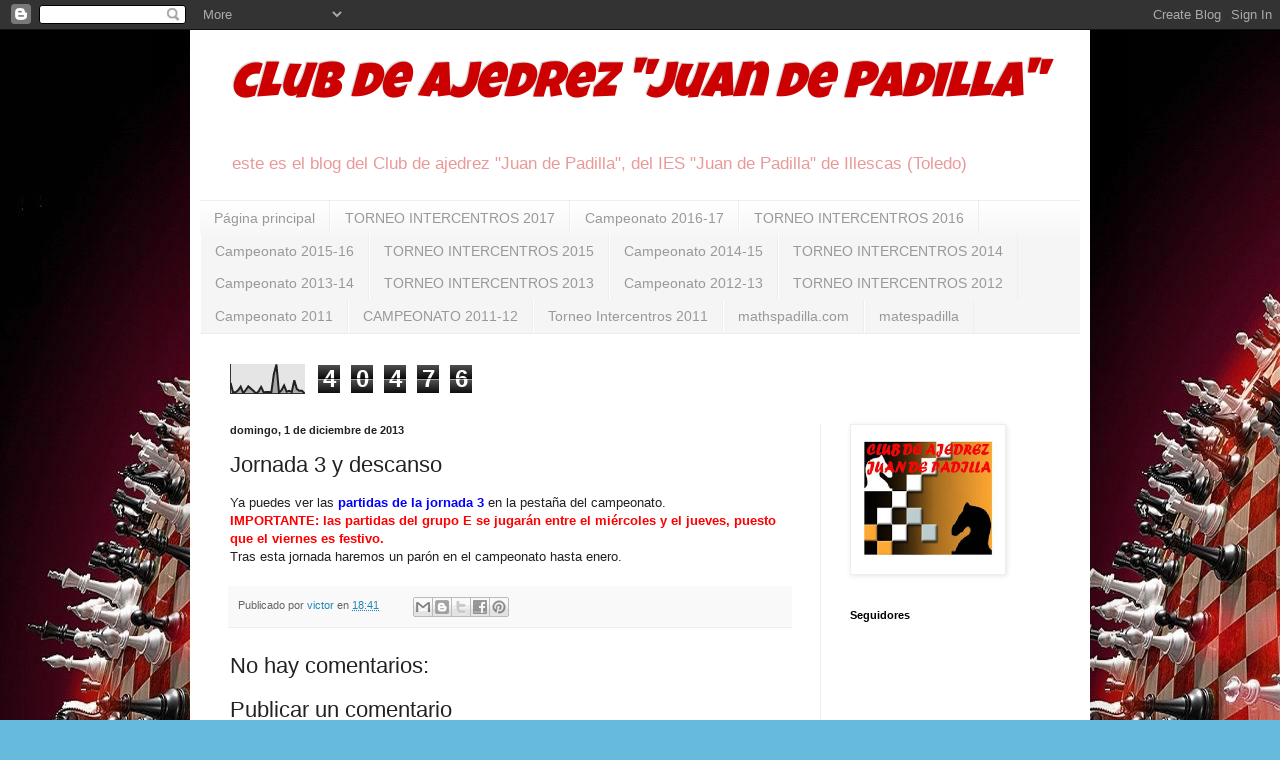

--- FILE ---
content_type: text/html; charset=UTF-8
request_url: https://clubdeajedrezjuandepadilla.blogspot.com/b/stats?style=BLACK_TRANSPARENT&timeRange=ALL_TIME&token=APq4FmBdyoxNsIvhXlFiYMeQ3MbbouQs9ZOB3fMG8139xbWThDwsyq6eECrodF1guyoqgEJjzEjd2uRC1BNV57KawHpSwENfIg
body_size: -44
content:
{"total":40476,"sparklineOptions":{"backgroundColor":{"fillOpacity":0.1,"fill":"#000000"},"series":[{"areaOpacity":0.3,"color":"#202020"}]},"sparklineData":[[0,36],[1,4],[2,4],[3,11],[4,23],[5,1],[6,12],[7,24],[8,16],[9,9],[10,0],[11,7],[12,22],[13,4],[14,5],[15,5],[16,4],[17,65],[18,97],[19,3],[20,11],[21,27],[22,6],[23,9],[24,5],[25,44],[26,15],[27,9],[28,9],[29,1]],"nextTickMs":3600000}